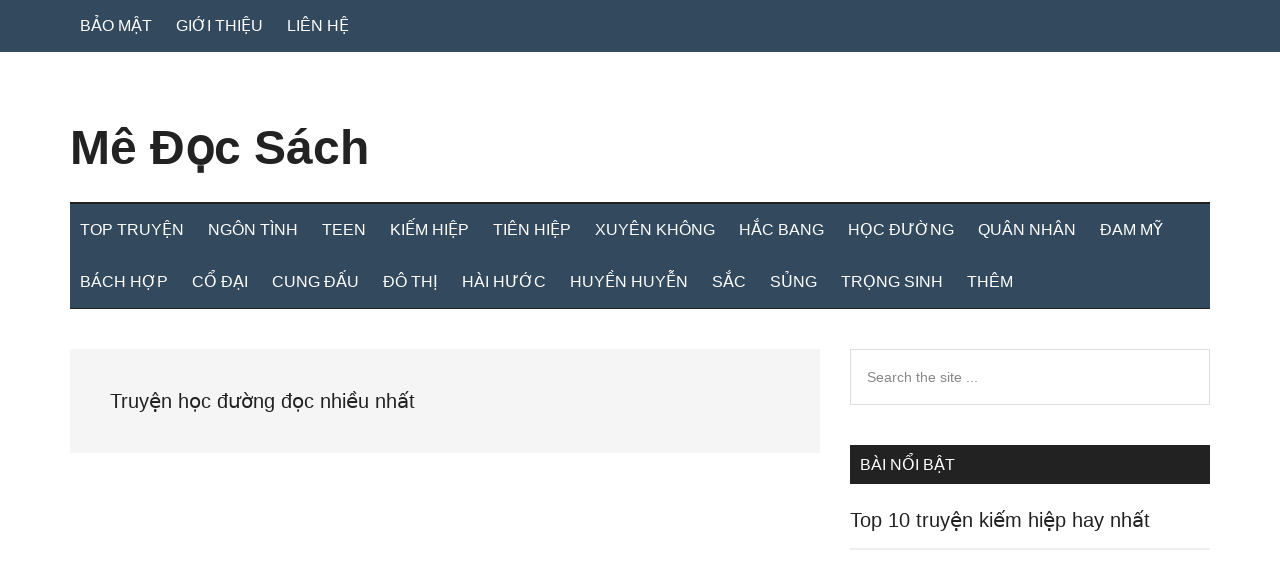

--- FILE ---
content_type: text/html; charset=UTF-8
request_url: https://medocsach.com/truyen-hoc-duong-doc-nhieu-nhat
body_size: 15247
content:
<!DOCTYPE html>
<html lang="en-US" prefix="og: https://ogp.me/ns#">
<head >
<meta charset="UTF-8" />
<meta name="viewport" content="width=device-width, initial-scale=1" />

<!-- Search Engine Optimization by Rank Math - https://rankmath.com/ -->
<title>Truyện học đường đọc nhiều nhất - Mê Đọc Sách</title>
<meta name="robots" content="follow, index, max-snippet:-1, max-video-preview:-1, max-image-preview:large"/>
<link rel="canonical" href="https://medocsach.com/truyen-hoc-duong-doc-nhieu-nhat" />
<meta property="og:locale" content="en_US" />
<meta property="og:type" content="article" />
<meta property="og:title" content="Truyện học đường đọc nhiều nhất - Mê Đọc Sách" />
<meta property="og:url" content="https://medocsach.com/truyen-hoc-duong-doc-nhieu-nhat" />
<meta property="og:site_name" content="Mê Đọc Sách" />
<meta name="twitter:card" content="summary_large_image" />
<meta name="twitter:title" content="Truyện học đường đọc nhiều nhất - Mê Đọc Sách" />
<meta name="twitter:site" content="@pth" />
<meta name="twitter:label1" content="Posts" />
<meta name="twitter:data1" content="1" />
<script type="application/ld+json" class="rank-math-schema">{"@context":"https://schema.org","@graph":[{"@type":"Person","@id":"https://medocsach.com/#person","name":"Nhi\u1ec1u Truy\u1ec7n","sameAs":["https://twitter.com/pth"]},{"@type":"WebSite","@id":"https://medocsach.com/#website","url":"https://medocsach.com","name":"M\u00ea \u0110\u1ecdc S\u00e1ch","publisher":{"@id":"https://medocsach.com/#person"},"inLanguage":"en-US"},{"@type":"CollectionPage","@id":"https://medocsach.com/truyen-hoc-duong-doc-nhieu-nhat#webpage","url":"https://medocsach.com/truyen-hoc-duong-doc-nhieu-nhat","name":"Truy\u1ec7n h\u1ecdc \u0111\u01b0\u1eddng \u0111\u1ecdc nhi\u1ec1u nh\u1ea5t - M\u00ea \u0110\u1ecdc S\u00e1ch","isPartOf":{"@id":"https://medocsach.com/#website"},"inLanguage":"en-US"}]}</script>
<!-- /Rank Math WordPress SEO plugin -->

<link rel='dns-prefetch' href='//fonts.googleapis.com' />
<link rel="alternate" type="application/rss+xml" title="Mê Đọc Sách &raquo; Feed" href="https://medocsach.com/feed" />
<link rel="alternate" type="application/rss+xml" title="Mê Đọc Sách &raquo; Comments Feed" href="https://medocsach.com/comments/feed" />
<link rel="alternate" type="application/rss+xml" title="Mê Đọc Sách &raquo; Truyện học đường đọc nhiều nhất Tag Feed" href="https://medocsach.com/truyen-hoc-duong-doc-nhieu-nhat/feed" />
<style id='wp-img-auto-sizes-contain-inline-css' type='text/css'>
img:is([sizes=auto i],[sizes^="auto," i]){contain-intrinsic-size:3000px 1500px}
/*# sourceURL=wp-img-auto-sizes-contain-inline-css */
</style>
<link data-optimized="2" rel="stylesheet" href="https://medocsach.com/wp-content/litespeed/css/8a67c95f3ea14427b9e6a2bb9c003511.css?ver=3fc62" />


<style id='wp-block-heading-inline-css' type='text/css'>
h1:where(.wp-block-heading).has-background,h2:where(.wp-block-heading).has-background,h3:where(.wp-block-heading).has-background,h4:where(.wp-block-heading).has-background,h5:where(.wp-block-heading).has-background,h6:where(.wp-block-heading).has-background{padding:1.25em 2.375em}h1.has-text-align-left[style*=writing-mode]:where([style*=vertical-lr]),h1.has-text-align-right[style*=writing-mode]:where([style*=vertical-rl]),h2.has-text-align-left[style*=writing-mode]:where([style*=vertical-lr]),h2.has-text-align-right[style*=writing-mode]:where([style*=vertical-rl]),h3.has-text-align-left[style*=writing-mode]:where([style*=vertical-lr]),h3.has-text-align-right[style*=writing-mode]:where([style*=vertical-rl]),h4.has-text-align-left[style*=writing-mode]:where([style*=vertical-lr]),h4.has-text-align-right[style*=writing-mode]:where([style*=vertical-rl]),h5.has-text-align-left[style*=writing-mode]:where([style*=vertical-lr]),h5.has-text-align-right[style*=writing-mode]:where([style*=vertical-rl]),h6.has-text-align-left[style*=writing-mode]:where([style*=vertical-lr]),h6.has-text-align-right[style*=writing-mode]:where([style*=vertical-rl]){rotate:180deg}
/*# sourceURL=https://medocsach.com/wp-includes/blocks/heading/style.min.css */
</style>
<style id='wp-block-paragraph-inline-css' type='text/css'>
.is-small-text{font-size:.875em}.is-regular-text{font-size:1em}.is-large-text{font-size:2.25em}.is-larger-text{font-size:3em}.has-drop-cap:not(:focus):first-letter{float:left;font-size:8.4em;font-style:normal;font-weight:100;line-height:.68;margin:.05em .1em 0 0;text-transform:uppercase}body.rtl .has-drop-cap:not(:focus):first-letter{float:none;margin-left:.1em}p.has-drop-cap.has-background{overflow:hidden}:root :where(p.has-background){padding:1.25em 2.375em}:where(p.has-text-color:not(.has-link-color)) a{color:inherit}p.has-text-align-left[style*="writing-mode:vertical-lr"],p.has-text-align-right[style*="writing-mode:vertical-rl"]{rotate:180deg}
/*# sourceURL=https://medocsach.com/wp-includes/blocks/paragraph/style.min.css */
</style>
<style id='global-styles-inline-css' type='text/css'>
:root{--wp--preset--aspect-ratio--square: 1;--wp--preset--aspect-ratio--4-3: 4/3;--wp--preset--aspect-ratio--3-4: 3/4;--wp--preset--aspect-ratio--3-2: 3/2;--wp--preset--aspect-ratio--2-3: 2/3;--wp--preset--aspect-ratio--16-9: 16/9;--wp--preset--aspect-ratio--9-16: 9/16;--wp--preset--color--black: #000000;--wp--preset--color--cyan-bluish-gray: #abb8c3;--wp--preset--color--white: #ffffff;--wp--preset--color--pale-pink: #f78da7;--wp--preset--color--vivid-red: #cf2e2e;--wp--preset--color--luminous-vivid-orange: #ff6900;--wp--preset--color--luminous-vivid-amber: #fcb900;--wp--preset--color--light-green-cyan: #7bdcb5;--wp--preset--color--vivid-green-cyan: #00d084;--wp--preset--color--pale-cyan-blue: #8ed1fc;--wp--preset--color--vivid-cyan-blue: #0693e3;--wp--preset--color--vivid-purple: #9b51e0;--wp--preset--gradient--vivid-cyan-blue-to-vivid-purple: linear-gradient(135deg,rgb(6,147,227) 0%,rgb(155,81,224) 100%);--wp--preset--gradient--light-green-cyan-to-vivid-green-cyan: linear-gradient(135deg,rgb(122,220,180) 0%,rgb(0,208,130) 100%);--wp--preset--gradient--luminous-vivid-amber-to-luminous-vivid-orange: linear-gradient(135deg,rgb(252,185,0) 0%,rgb(255,105,0) 100%);--wp--preset--gradient--luminous-vivid-orange-to-vivid-red: linear-gradient(135deg,rgb(255,105,0) 0%,rgb(207,46,46) 100%);--wp--preset--gradient--very-light-gray-to-cyan-bluish-gray: linear-gradient(135deg,rgb(238,238,238) 0%,rgb(169,184,195) 100%);--wp--preset--gradient--cool-to-warm-spectrum: linear-gradient(135deg,rgb(74,234,220) 0%,rgb(151,120,209) 20%,rgb(207,42,186) 40%,rgb(238,44,130) 60%,rgb(251,105,98) 80%,rgb(254,248,76) 100%);--wp--preset--gradient--blush-light-purple: linear-gradient(135deg,rgb(255,206,236) 0%,rgb(152,150,240) 100%);--wp--preset--gradient--blush-bordeaux: linear-gradient(135deg,rgb(254,205,165) 0%,rgb(254,45,45) 50%,rgb(107,0,62) 100%);--wp--preset--gradient--luminous-dusk: linear-gradient(135deg,rgb(255,203,112) 0%,rgb(199,81,192) 50%,rgb(65,88,208) 100%);--wp--preset--gradient--pale-ocean: linear-gradient(135deg,rgb(255,245,203) 0%,rgb(182,227,212) 50%,rgb(51,167,181) 100%);--wp--preset--gradient--electric-grass: linear-gradient(135deg,rgb(202,248,128) 0%,rgb(113,206,126) 100%);--wp--preset--gradient--midnight: linear-gradient(135deg,rgb(2,3,129) 0%,rgb(40,116,252) 100%);--wp--preset--font-size--small: 13px;--wp--preset--font-size--medium: 20px;--wp--preset--font-size--large: 36px;--wp--preset--font-size--x-large: 42px;--wp--preset--spacing--20: 0.44rem;--wp--preset--spacing--30: 0.67rem;--wp--preset--spacing--40: 1rem;--wp--preset--spacing--50: 1.5rem;--wp--preset--spacing--60: 2.25rem;--wp--preset--spacing--70: 3.38rem;--wp--preset--spacing--80: 5.06rem;--wp--preset--shadow--natural: 6px 6px 9px rgba(0, 0, 0, 0.2);--wp--preset--shadow--deep: 12px 12px 50px rgba(0, 0, 0, 0.4);--wp--preset--shadow--sharp: 6px 6px 0px rgba(0, 0, 0, 0.2);--wp--preset--shadow--outlined: 6px 6px 0px -3px rgb(255, 255, 255), 6px 6px rgb(0, 0, 0);--wp--preset--shadow--crisp: 6px 6px 0px rgb(0, 0, 0);}:where(.is-layout-flex){gap: 0.5em;}:where(.is-layout-grid){gap: 0.5em;}body .is-layout-flex{display: flex;}.is-layout-flex{flex-wrap: wrap;align-items: center;}.is-layout-flex > :is(*, div){margin: 0;}body .is-layout-grid{display: grid;}.is-layout-grid > :is(*, div){margin: 0;}:where(.wp-block-columns.is-layout-flex){gap: 2em;}:where(.wp-block-columns.is-layout-grid){gap: 2em;}:where(.wp-block-post-template.is-layout-flex){gap: 1.25em;}:where(.wp-block-post-template.is-layout-grid){gap: 1.25em;}.has-black-color{color: var(--wp--preset--color--black) !important;}.has-cyan-bluish-gray-color{color: var(--wp--preset--color--cyan-bluish-gray) !important;}.has-white-color{color: var(--wp--preset--color--white) !important;}.has-pale-pink-color{color: var(--wp--preset--color--pale-pink) !important;}.has-vivid-red-color{color: var(--wp--preset--color--vivid-red) !important;}.has-luminous-vivid-orange-color{color: var(--wp--preset--color--luminous-vivid-orange) !important;}.has-luminous-vivid-amber-color{color: var(--wp--preset--color--luminous-vivid-amber) !important;}.has-light-green-cyan-color{color: var(--wp--preset--color--light-green-cyan) !important;}.has-vivid-green-cyan-color{color: var(--wp--preset--color--vivid-green-cyan) !important;}.has-pale-cyan-blue-color{color: var(--wp--preset--color--pale-cyan-blue) !important;}.has-vivid-cyan-blue-color{color: var(--wp--preset--color--vivid-cyan-blue) !important;}.has-vivid-purple-color{color: var(--wp--preset--color--vivid-purple) !important;}.has-black-background-color{background-color: var(--wp--preset--color--black) !important;}.has-cyan-bluish-gray-background-color{background-color: var(--wp--preset--color--cyan-bluish-gray) !important;}.has-white-background-color{background-color: var(--wp--preset--color--white) !important;}.has-pale-pink-background-color{background-color: var(--wp--preset--color--pale-pink) !important;}.has-vivid-red-background-color{background-color: var(--wp--preset--color--vivid-red) !important;}.has-luminous-vivid-orange-background-color{background-color: var(--wp--preset--color--luminous-vivid-orange) !important;}.has-luminous-vivid-amber-background-color{background-color: var(--wp--preset--color--luminous-vivid-amber) !important;}.has-light-green-cyan-background-color{background-color: var(--wp--preset--color--light-green-cyan) !important;}.has-vivid-green-cyan-background-color{background-color: var(--wp--preset--color--vivid-green-cyan) !important;}.has-pale-cyan-blue-background-color{background-color: var(--wp--preset--color--pale-cyan-blue) !important;}.has-vivid-cyan-blue-background-color{background-color: var(--wp--preset--color--vivid-cyan-blue) !important;}.has-vivid-purple-background-color{background-color: var(--wp--preset--color--vivid-purple) !important;}.has-black-border-color{border-color: var(--wp--preset--color--black) !important;}.has-cyan-bluish-gray-border-color{border-color: var(--wp--preset--color--cyan-bluish-gray) !important;}.has-white-border-color{border-color: var(--wp--preset--color--white) !important;}.has-pale-pink-border-color{border-color: var(--wp--preset--color--pale-pink) !important;}.has-vivid-red-border-color{border-color: var(--wp--preset--color--vivid-red) !important;}.has-luminous-vivid-orange-border-color{border-color: var(--wp--preset--color--luminous-vivid-orange) !important;}.has-luminous-vivid-amber-border-color{border-color: var(--wp--preset--color--luminous-vivid-amber) !important;}.has-light-green-cyan-border-color{border-color: var(--wp--preset--color--light-green-cyan) !important;}.has-vivid-green-cyan-border-color{border-color: var(--wp--preset--color--vivid-green-cyan) !important;}.has-pale-cyan-blue-border-color{border-color: var(--wp--preset--color--pale-cyan-blue) !important;}.has-vivid-cyan-blue-border-color{border-color: var(--wp--preset--color--vivid-cyan-blue) !important;}.has-vivid-purple-border-color{border-color: var(--wp--preset--color--vivid-purple) !important;}.has-vivid-cyan-blue-to-vivid-purple-gradient-background{background: var(--wp--preset--gradient--vivid-cyan-blue-to-vivid-purple) !important;}.has-light-green-cyan-to-vivid-green-cyan-gradient-background{background: var(--wp--preset--gradient--light-green-cyan-to-vivid-green-cyan) !important;}.has-luminous-vivid-amber-to-luminous-vivid-orange-gradient-background{background: var(--wp--preset--gradient--luminous-vivid-amber-to-luminous-vivid-orange) !important;}.has-luminous-vivid-orange-to-vivid-red-gradient-background{background: var(--wp--preset--gradient--luminous-vivid-orange-to-vivid-red) !important;}.has-very-light-gray-to-cyan-bluish-gray-gradient-background{background: var(--wp--preset--gradient--very-light-gray-to-cyan-bluish-gray) !important;}.has-cool-to-warm-spectrum-gradient-background{background: var(--wp--preset--gradient--cool-to-warm-spectrum) !important;}.has-blush-light-purple-gradient-background{background: var(--wp--preset--gradient--blush-light-purple) !important;}.has-blush-bordeaux-gradient-background{background: var(--wp--preset--gradient--blush-bordeaux) !important;}.has-luminous-dusk-gradient-background{background: var(--wp--preset--gradient--luminous-dusk) !important;}.has-pale-ocean-gradient-background{background: var(--wp--preset--gradient--pale-ocean) !important;}.has-electric-grass-gradient-background{background: var(--wp--preset--gradient--electric-grass) !important;}.has-midnight-gradient-background{background: var(--wp--preset--gradient--midnight) !important;}.has-small-font-size{font-size: var(--wp--preset--font-size--small) !important;}.has-medium-font-size{font-size: var(--wp--preset--font-size--medium) !important;}.has-large-font-size{font-size: var(--wp--preset--font-size--large) !important;}.has-x-large-font-size{font-size: var(--wp--preset--font-size--x-large) !important;}
/*# sourceURL=global-styles-inline-css */
</style>

<style id='classic-theme-styles-inline-css' type='text/css'>
/*! This file is auto-generated */
.wp-block-button__link{color:#fff;background-color:#32373c;border-radius:9999px;box-shadow:none;text-decoration:none;padding:calc(.667em + 2px) calc(1.333em + 2px);font-size:1.125em}.wp-block-file__button{background:#32373c;color:#fff;text-decoration:none}
/*# sourceURL=/wp-includes/css/classic-themes.min.css */
</style>






<link rel="https://api.w.org/" href="https://medocsach.com/wp-json/" /><link rel="alternate" title="JSON" type="application/json" href="https://medocsach.com/wp-json/wp/v2/tags/60" /><link rel="EditURI" type="application/rsd+xml" title="RSD" href="https://medocsach.com/xmlrpc.php?rsd" />
<meta name="generator" content="WordPress 6.9" />
<link rel="pingback" href="https://medocsach.com/xmlrpc.php" />
<link rel="icon" href="https://medocsach.com/wp-content/uploads/2021/09/cropped-truyenhay-32x32.jpg" sizes="32x32" />
<link rel="icon" href="https://medocsach.com/wp-content/uploads/2021/09/cropped-truyenhay-192x192.jpg" sizes="192x192" />
<link rel="apple-touch-icon" href="https://medocsach.com/wp-content/uploads/2021/09/cropped-truyenhay-180x180.jpg" />
<meta name="msapplication-TileImage" content="https://medocsach.com/wp-content/uploads/2021/09/cropped-truyenhay-270x270.jpg" />
		<style type="text/css" id="wp-custom-css">
			.header-image .site-title a {background-position: left !important;}

/* PART 1 - Before Lazy Load */
img[data-lazyloaded]{
    opacity: 0;
}

/* PART 2 - Upon Lazy Load */
img.litespeed-loaded{
    -webkit-transition: opacity .5s linear 0.2s;
    -moz-transition: opacity .5s linear 0.2s;
    transition: opacity .5s linear 0.2s;
    opacity: 1;
}

.wp-block-image figcaption { font-size: 14px; font-style: italic; text-align: center; }



/* Site Navigation ---------------------------------------------------------------------------------------------------- */
 .genesis-nav-menu {
     clear: both;
     color: #33495d;
     font-family: sans-serif;
     font-size: 16px;
     font-weight: 400;
     line-height: 1;
     width: 100%;
}
 .genesis-nav-menu .menu-item {
     display: inline-block;
}
 .genesis-nav-menu a {
     border: none;
     color: #fff;
     display: block;
     padding: 18px 10px;
     position: relative;
}
 .genesis-nav-menu a:focus, .genesis-nav-menu a:hover, .genesis-nav-menu .current-menu-item > a, .genesis-nav-menu .sub-menu .current-menu-item > a:focus, .genesis-nav-menu .sub-menu .current-menu-item > a:hover {
     color: #fff;
}
 .genesis-nav-menu .sub-menu {
     left: -9999px;
     opacity: 0;
     position: absolute;
     -webkit-transition: opacity .4s ease-in-out;
     -moz-transition: opacity .4s ease-in-out;
     -ms-transition: opacity .4s ease-in-out;
     -o-transition: opacity .4s ease-in-out;
     transition: opacity .4s ease-in-out;
     width: 190px;
     z-index: 99;
}
 .genesis-nav-menu .sub-menu a {
     background-color: #fff;
     border: 1px solid #33495d;
     border-top: none;
     font-size: 16px;
     padding: 18px;
     position: relative;
     text-transform: none;
     width: 190px;
}
 .genesis-nav-menu .sub-menu .sub-menu {
     margin: -53px 0 0 189px;
}
 .genesis-nav-menu .menu-item:hover {
     position: static;
}
 .genesis-nav-menu .menu-item:hover > .sub-menu {
     left: auto;
     opacity: 1;
}
 .genesis-nav-menu > .first > a {
     padding-left: 0;
}
 .genesis-nav-menu > .last > a {
     padding-right: 0;
}
 .genesis-nav-menu > .right {
     float: right;
}
/* Site Header Navigation --------------------------------------------- */
 .site-header .sub-menu {
     border-top: 1px solid #33495d;
}
 .site-header .sub-menu .sub-menu {
     margin-top: -54px;
}
/* Primary Navigation --------------------------------------------- */
 .nav-primary {
     background-color: #33495d;
     left: 0;
     position: fixed;
     top: 0;
     width: 100%;
     z-index: 999;
}
 .admin-bar .nav-primary {
     top: 32px;
}
 .nav-primary a {
     color: #fff;
}
 .nav-primary a:focus, .nav-primary a:hover, .nav-primary .genesis-nav-menu .sub-menu a:focus, .nav-primary .genesis-nav-menu .sub-menu a:hover, .nav-primary .genesis-nav-menu .current-menu-item > a {
     background-color: #ad1606;
}
 .nav-primary .genesis-nav-menu .sub-menu a {
     background-color: #0b6050;
     border: 1px solid #fff;
     border-top: none;
}
/* Secondary Navigation --------------------------------------------- */
 .nav-secondary .wrap {
     background-color: #33495d;
     z-index: 999;
     width: 100%;
}
 .nav-secondary a {
     color: #fff;
}
 .nav-secondary a:focus, .nav-secondary a:hover, .nav-secondary .genesis-nav-menu .sub-menu a:focus, .nav-secondary .genesis-nav-menu .sub-menu a:hover, .nav-secondary .genesis-nav-menu .current-menu-item > a {
     background-color: #ad1606;
}
 .nav-secondary .genesis-nav-menu .sub-menu a {
     background-color: #0b6050;
     border: 1px solid #fff;
     border-top: none;
}
/* Accessible Menu --------------------------------------------- */
 .menu .menu-item:focus {
     position: static;
}
 .menu .menu-item > a:focus + ul.sub-menu, .menu .menu-item.sfHover > ul.sub-menu {
     left: auto;
     opacity: 1;
}
 .menu-toggle, .sub-menu-toggle {
     display: none;
     visibility: hidden;
}

/* Media Queries ---------------------------------------------------------------------------------------------------- */
 @media only screen and (max-width: 1180px) {
     .site-inner, .wrap {
         max-width: 960px;
    }
     .title-area {
         width: 270px;
    }
     .site-header .widget-area {
         width: 570px;
    }
     .content-sidebar-sidebar .content-sidebar-wrap, .sidebar-content-sidebar .content-sidebar-wrap, .sidebar-sidebar-content .content-sidebar-wrap {
         width: 780px;
    }
     .content {
         width: 630px;
    }
     .content-sidebar-sidebar .content, .sidebar-content-sidebar .content, .sidebar-sidebar-content .content {
         width: 450px;
    }
     .footer-widgets-1, .footer-widgets-2, .footer-widgets-3, .home-middle .featured-content .entry, .sidebar-primary {
         width: 300px;
    }
     .sidebar-secondary {
         width: 150px;
    }
}
 @media only screen and (max-width: 1023px) {
     .site-inner, .wrap {
         max-width: 750px;
    }
     .content, .content-sidebar-sidebar .content, .content-sidebar-sidebar .content-sidebar-wrap, .footer-widgets-1, .footer-widgets-2, .footer-widgets-3, .sidebar-content-sidebar .content, .sidebar-content-sidebar .content-sidebar-wrap, .sidebar-primary, .sidebar-secondary, .sidebar-sidebar-content .content, .sidebar-sidebar-content .content-sidebar-wrap, .site-header .widget-area, .title-area {
         width: 100%;
    }
     .home-middle .featured-content .entry {
         width: 48.717948717948715%;
    }
     .home-middle .featured-content .entry:nth-of-type(2n+1) {
         margin-right: 2.564102564102564%;
    }
     .genesis-nav-menu, .site-header .title-area, .site-header .widget-area, .site-title {
         text-align: center;
    }
     .nav-primary {
         position: static;
    }
     .featured-content .entry, .site-header .search-form, .site-title {
         float: none;
    }
     .primary-nav .site-header, .title-area {
         padding-top: 0;
    }
     .title-area {
         padding-bottom: 20px;
    }
     .header-image .site-header .title-area {
         padding-bottom: 0;
    }
     .genesis-nav-menu > .right {
         display: none;
    }
}
 @media only screen and (max-width: 840px) {
     .site-inner {
         max-width: 100%;
    }
     .footer-widgets, .nav-secondary, .site-footer, .site-header, .site-inner {
         padding-left: 5%;
         padding-right: 5%;
    }
     .genesis-nav-menu > .first > a {
         padding-left: 20px;
    }
     .js.admin-bar nav.nav-primary {
         top: 0;
    }
     nav.genesis-responsive-menu {
         display: none;
    }
     .site-header nav .wrap {
         padding: 0;
    }
     .menu-toggle, .sub-menu-toggle {
         border-width: 0;
         background-color: #fff;
         color: #222;
         display: block;
         margin: 0 auto;
         overflow: hidden;
         text-align: center;
         visibility: visible;
    }
     #genesis-mobile-nav-primary:before {
         display:inline-block;
         font-family:'icomoon';
         content:"\f0c9";
    }
     #genesis-mobile-nav-primary {
         background-color: #33495d;
         color: #fff;
    }
     #genesis-mobile-nav-primary:focus, #genesis-mobile-nav-primary:hover {
         color: #ad1606;
    }
     nav.nav-primary .sub-menu-toggle {
         background-color: transparent;
         color: #fff;
    }
     .menu-toggle:hover, .menu-toggle:focus, .sub-menu-toggle:hover, .sub-menu-toggle:focus {
         background-color: #fff;
         color: #ad1606;
         border-width: 0;
    }
     .menu-toggle:focus, .sub-menu-toggle:focus {
         outline: 1px solid #ccc;
    }
     .sub-menu-toggle:focus {
         outline-offset: -1px;
    }
     .menu-toggle {
         line-height: 20px;
         position: relative;
         right: 0;
         z-index: 1000;
         width: 100%;
    }
     .menu-toggle::before {
         margin-right: 10px;
         text-rendering: auto;
    }
     .sub-menu-toggle {
         float: right;
         padding: 10px;
         position: absolute;
         right: 10px;
         top: 0;
         z-index: 100;
    }
     nav.nav-primary .sub-menu-toggle:focus, nav.nav-primary .sub-menu-toggle:hover {
         background-color: transparent;
         color: #fff;
    }
     .sub-menu-toggle:before {
         display: inline-block;
         font-family:'icomoon';
         content:"\f0d7";
         font-size:18px;
    }
     .sub-menu-toggle.activated:before {
         -webkit-transform: rotate( 180deg );
         -ms-transform: rotate( 180deg );
         transform: rotate( 180deg );
    }
     .genesis-responsive-menu .genesis-nav-menu .menu-item {
         display: block;
         float: none;
         position: relative;
         text-align: left;
    }
     .genesis-nav-menu .menu-item:hover {
         position: relative;
    }
     .genesis-responsive-menu .genesis-nav-menu .menu-item a {
         border: none;
         margin-bottom: 1px;
         margin-top: 1px;
         padding: 15px 20px;
         width: 100%;
    }
     .genesis-responsive-menu .genesis-nav-menu .sub-menu {
         border: none;
    }
     .genesis-responsive-menu .genesis-nav-menu .menu-item > a:focus ul.sub-menu, .genesis-responsive-menu .genesis-nav-menu .menu-item > a:focus ul.sub-menu .sub-menu {
         left: 0;
         margin-left: 0;
    }
     .genesis-responsive-menu .genesis-nav-menu > .menu-item-has-children > a:after {
         content: none;
    }
     .genesis-responsive-menu .genesis-nav-menu .sub-menu {
         clear: both;
         display: none;
         margin: 0;
         opacity: 1;
         padding-left: 15px;
         position: static;
         width: 100%;
    }
     .genesis-responsive-menu .genesis-nav-menu .sub-menu .sub-menu {
         margin: 0;
    }
     .home-bottom .featured-content .entry, .home-middle .featured-content .entry {
         padding-bottom: 20px;
    }
     .archive-pagination li a {
         margin-bottom: 4px;
    }
     .five-sixths, .four-sixths, .one-fourth, .one-half, .one-sixth, .one-third, .three-fourths, .three-sixths, .two-fourths, .two-sixths, .two-thirds {
         margin: 0;
         width: 100%;
    }
}
 @media only screen and (max-width: 600px) {
     .home-middle .featured-content .entry {
         margin-right: 0;
         width: 100%;
    }
}

/* Site Footer ---------------------------------------------------------------------------------------------------- */
 .site-footer {
     background-color: #ddd;
     color: #222;
     font-family: sans-serif;
     font-size: 16px;
     text-align: center;
}
 .site-footer .wrap {
     padding: 15px 0;
}
.site-footer a {
     color: #0b6050;
}
 .site-footer a:focus, .site-footer a:hover {
     color: #ad1606;
}
 .site-footer p {
     margin-bottom: 0;
}		</style>
		<link rel="alternate" href="https://medocsach.com/truyen-hoc-duong-doc-nhieu-nhat" hreflang="vi-vn" />
<meta http-equiv="content-language" content="vi" />

<script async src="https://pagead2.googlesyndication.com/pagead/js/adsbygoogle.js" type="072170f33090d358f29e62d1-text/javascript"></script>
<script type="072170f33090d358f29e62d1-text/javascript">
  (adsbygoogle = window.adsbygoogle || []).push({
    google_ad_client: "ca-pub-3799040059535966",
    enable_page_level_ads: true,
    overlays: {bottom: true}
  });
</script>

</head>
<body class="archive tag tag-truyen-hoc-duong-doc-nhieu-nhat tag-60 wp-theme-genesis wp-child-theme-magazine-pro custom-header header-full-width content-sidebar genesis-breadcrumbs-hidden genesis-footer-widgets-hidden primary-nav" itemscope itemtype="https://schema.org/WebPage"><div class="site-container"><ul class="genesis-skip-link"><li><a href="#genesis-content" class="screen-reader-shortcut"> Skip to main content</a></li><li><a href="#genesis-nav-secondary" class="screen-reader-shortcut"> Skip to secondary menu</a></li><li><a href="#genesis-sidebar-primary" class="screen-reader-shortcut"> Skip to primary sidebar</a></li></ul><nav class="nav-primary" aria-label="Main" itemscope itemtype="https://schema.org/SiteNavigationElement" id="genesis-nav-primary"><div class="wrap"><ul id="menu-header" class="menu genesis-nav-menu menu-primary js-superfish"><li id="menu-item-318" class="menu-item menu-item-type-post_type menu-item-object-page menu-item-privacy-policy menu-item-318"><a rel="privacy-policy" href="https://medocsach.com/bao-mat" itemprop="url"><span itemprop="name">Bảo mật</span></a></li>
<li id="menu-item-319" class="menu-item menu-item-type-post_type menu-item-object-page menu-item-319"><a href="https://medocsach.com/gioi-thieu" itemprop="url"><span itemprop="name">Giới thiệu</span></a></li>
<li id="menu-item-320" class="menu-item menu-item-type-post_type menu-item-object-page menu-item-320"><a href="https://medocsach.com/lien-he" itemprop="url"><span itemprop="name">Liên hệ</span></a></li>
</ul></div></nav><header class="site-header" itemscope itemtype="https://schema.org/WPHeader"><div class="wrap"><div class="title-area"><p class="site-title" itemprop="headline"><a href="https://medocsach.com/">Mê Đọc Sách</a></p><p class="site-description" itemprop="description">Giới thiệu những quyển sách và truyện hay nhất</p></div></div></header><nav class="nav-secondary" aria-label="Secondary" id="genesis-nav-secondary" itemscope itemtype="https://schema.org/SiteNavigationElement"><div class="wrap"><ul id="menu-main" class="menu genesis-nav-menu menu-secondary js-superfish"><li id="menu-item-103" class="menu-item menu-item-type-taxonomy menu-item-object-category menu-item-103"><a href="https://medocsach.com/top" itemprop="url"><span itemprop="name">Top truyện</span></a></li>
<li id="menu-item-101" class="menu-item menu-item-type-taxonomy menu-item-object-category menu-item-101"><a href="https://medocsach.com/ngon-tinh" itemprop="url"><span itemprop="name">Ngôn tình</span></a></li>
<li id="menu-item-102" class="menu-item menu-item-type-taxonomy menu-item-object-category menu-item-102"><a href="https://medocsach.com/teen" itemprop="url"><span itemprop="name">Teen</span></a></li>
<li id="menu-item-151" class="menu-item menu-item-type-taxonomy menu-item-object-category menu-item-151"><a href="https://medocsach.com/kiem-hiep" itemprop="url"><span itemprop="name">Kiếm hiệp</span></a></li>
<li id="menu-item-152" class="menu-item menu-item-type-taxonomy menu-item-object-category menu-item-152"><a href="https://medocsach.com/tien-hiep" itemprop="url"><span itemprop="name">Tiên hiệp</span></a></li>
<li id="menu-item-261" class="menu-item menu-item-type-taxonomy menu-item-object-category menu-item-261"><a href="https://medocsach.com/xuyen-khong" itemprop="url"><span itemprop="name">Xuyên không</span></a></li>
<li id="menu-item-256" class="menu-item menu-item-type-taxonomy menu-item-object-category menu-item-256"><a href="https://medocsach.com/hac-bang" itemprop="url"><span itemprop="name">Hắc bang</span></a></li>
<li id="menu-item-257" class="menu-item menu-item-type-taxonomy menu-item-object-category menu-item-257"><a href="https://medocsach.com/hoc-duong" itemprop="url"><span itemprop="name">Học đường</span></a></li>
<li id="menu-item-258" class="menu-item menu-item-type-taxonomy menu-item-object-category menu-item-258"><a href="https://medocsach.com/quan-nhan" itemprop="url"><span itemprop="name">Quân nhân</span></a></li>
<li id="menu-item-264" class="menu-item menu-item-type-taxonomy menu-item-object-category menu-item-264"><a href="https://medocsach.com/dam-my" itemprop="url"><span itemprop="name">Đam mỹ</span></a></li>
<li id="menu-item-525" class="menu-item menu-item-type-taxonomy menu-item-object-category menu-item-525"><a href="https://medocsach.com/bach-hop" itemprop="url"><span itemprop="name">Bách hợp</span></a></li>
<li id="menu-item-526" class="menu-item menu-item-type-taxonomy menu-item-object-category menu-item-526"><a href="https://medocsach.com/co-dai" itemprop="url"><span itemprop="name">Cổ đại</span></a></li>
<li id="menu-item-527" class="menu-item menu-item-type-taxonomy menu-item-object-category menu-item-527"><a href="https://medocsach.com/cung-dau" itemprop="url"><span itemprop="name">Cung đấu</span></a></li>
<li id="menu-item-530" class="menu-item menu-item-type-taxonomy menu-item-object-category menu-item-530"><a href="https://medocsach.com/do-thi" itemprop="url"><span itemprop="name">Đô thị</span></a></li>
<li id="menu-item-533" class="menu-item menu-item-type-taxonomy menu-item-object-category menu-item-533"><a href="https://medocsach.com/hai-huoc" itemprop="url"><span itemprop="name">Hài hước</span></a></li>
<li id="menu-item-535" class="menu-item menu-item-type-taxonomy menu-item-object-category menu-item-535"><a href="https://medocsach.com/huyen-huyen" itemprop="url"><span itemprop="name">Huyền huyễn</span></a></li>
<li id="menu-item-546" class="menu-item menu-item-type-taxonomy menu-item-object-category menu-item-546"><a href="https://medocsach.com/sac" itemprop="url"><span itemprop="name">Sắc</span></a></li>
<li id="menu-item-547" class="menu-item menu-item-type-taxonomy menu-item-object-category menu-item-547"><a href="https://medocsach.com/sung" itemprop="url"><span itemprop="name">Sủng</span></a></li>
<li id="menu-item-548" class="menu-item menu-item-type-taxonomy menu-item-object-category menu-item-548"><a href="https://medocsach.com/trong-sinh" itemprop="url"><span itemprop="name">Trọng sinh</span></a></li>
<li id="menu-item-646" class="menu-item menu-item-type-custom menu-item-object-custom menu-item-has-children menu-item-646"><a href="#" itemprop="url"><span itemprop="name">Thêm</span></a>
<ul class="sub-menu">
	<li id="menu-item-531" class="menu-item menu-item-type-taxonomy menu-item-object-category menu-item-531"><a href="https://medocsach.com/gia-dau" itemprop="url"><span itemprop="name">Gia đấu</span></a></li>
	<li id="menu-item-529" class="menu-item menu-item-type-taxonomy menu-item-object-category menu-item-529"><a href="https://medocsach.com/dien-van" itemprop="url"><span itemprop="name">Điền văn</span></a></li>
	<li id="menu-item-260" class="menu-item menu-item-type-taxonomy menu-item-object-category menu-item-260"><a href="https://medocsach.com/thanh-xuan-vuon-truong" itemprop="url"><span itemprop="name">Thanh xuân vườn trường</span></a></li>
	<li id="menu-item-539" class="menu-item menu-item-type-taxonomy menu-item-object-category menu-item-539"><a href="https://medocsach.com/ngan" itemprop="url"><span itemprop="name">Ngắn</span></a></li>
	<li id="menu-item-534" class="menu-item menu-item-type-taxonomy menu-item-object-category menu-item-534"><a href="https://medocsach.com/hien-dai" itemprop="url"><span itemprop="name">Hiện đại</span></a></li>
	<li id="menu-item-528" class="menu-item menu-item-type-taxonomy menu-item-object-category menu-item-528"><a href="https://medocsach.com/di-gioi" itemprop="url"><span itemprop="name">Dị giới</span></a></li>
	<li id="menu-item-538" class="menu-item menu-item-type-taxonomy menu-item-object-category menu-item-538"><a href="https://medocsach.com/mat-the" itemprop="url"><span itemprop="name">Mạt thế</span></a></li>
	<li id="menu-item-541" class="menu-item menu-item-type-taxonomy menu-item-object-category menu-item-541"><a href="https://medocsach.com/nguoc" itemprop="url"><span itemprop="name">Ngược</span></a></li>
	<li id="menu-item-540" class="menu-item menu-item-type-taxonomy menu-item-object-category menu-item-540"><a href="https://medocsach.com/ngot" itemprop="url"><span itemprop="name">Ngọt</span></a></li>
	<li id="menu-item-537" class="menu-item menu-item-type-taxonomy menu-item-object-category menu-item-537"><a href="https://medocsach.com/ma" itemprop="url"><span itemprop="name">Ma</span></a></li>
	<li id="menu-item-536" class="menu-item menu-item-type-taxonomy menu-item-object-category menu-item-536"><a href="https://medocsach.com/lich-su" itemprop="url"><span itemprop="name">Lịch sử</span></a></li>
	<li id="menu-item-543" class="menu-item menu-item-type-taxonomy menu-item-object-category menu-item-543"><a href="https://medocsach.com/nu-phu" itemprop="url"><span itemprop="name">Nữ phụ</span></a></li>
	<li id="menu-item-542" class="menu-item menu-item-type-taxonomy menu-item-object-category menu-item-542"><a href="https://medocsach.com/nu-cuong" itemprop="url"><span itemprop="name">Nữ cường</span></a></li>
	<li id="menu-item-544" class="menu-item menu-item-type-taxonomy menu-item-object-category menu-item-544"><a href="https://medocsach.com/o-re" itemprop="url"><span itemprop="name">Ở rể</span></a></li>
	<li id="menu-item-532" class="menu-item menu-item-type-taxonomy menu-item-object-category menu-item-532"><a href="https://medocsach.com/gia-dinh" itemprop="url"><span itemprop="name">Gia đình</span></a></li>
	<li id="menu-item-545" class="menu-item menu-item-type-taxonomy menu-item-object-category menu-item-545"><a href="https://medocsach.com/quan-truong" itemprop="url"><span itemprop="name">Quan trường</span></a></li>
	<li id="menu-item-549" class="menu-item menu-item-type-taxonomy menu-item-object-category menu-item-549"><a href="https://medocsach.com/vong-du" itemprop="url"><span itemprop="name">Võng du</span></a></li>
</ul>
</li>
</ul></div></nav><div class="site-inner"><div class="content-sidebar-wrap"><main class="content" id="genesis-content"><div class="archive-description taxonomy-archive-description taxonomy-description"><h1 class="archive-title">Truyện học đường đọc nhiều nhất</h1></div><div class='code-block code-block-2' style='margin: 8px 0; clear: both;'>
<img data-lazyloaded="1" data-placeholder-resp="100x1" src="[data-uri]" data-src="https://i.imgur.com/oPrfTKD.jpeg" alt="vay tiền online, bất động sản khuyến mãi giảm giá cực sốc căn hộ VIP 3 phòng ngủ chỉ có tại toptruyenhay.com" width="100%" height="1" />
<p></p>
<!-- Before post -->
<ins class="adsbygoogle"
     style="display:block"
     data-ad-client="ca-pub-3503744214802337"
     data-ad-slot="3115673148"
     data-ad-format="auto"
     data-full-width-responsive="true"></ins>
<script type="072170f33090d358f29e62d1-text/javascript">
     (adsbygoogle = window.adsbygoogle || []).push({});
</script></div>
<article class="post-321 post type-post status-publish format-standard has-post-thumbnail category-top category-hoc-duong tag-full tag-truyen-hoc-duong-doc-nhieu-nhat tag-truyen-hoc-duong-noi-tieng-nhat entry" aria-label="Top 10 truyện học đường hay nhất" itemscope itemtype="https://schema.org/CreativeWork"><header class="entry-header"><h2 class="entry-title" itemprop="headline"><a class="entry-title-link" rel="bookmark" href="https://medocsach.com/truyen-hoc-duong-hay-nhat.html">Top 10 truyện học đường hay nhất</a></h2>
<p class="entry-meta"><time class="entry-time" itemprop="datePublished" datetime="2022-05-21T16:07:49+07:00">May 21, 2022</time> by <span class="entry-author" itemprop="author" itemscope itemtype="https://schema.org/Person"><a href="https://medocsach.com/author/truyen" class="entry-author-link" rel="author" itemprop="url"><span class="entry-author-name" itemprop="name">Đỗ Tính</span></a></span> <span class="entry-comments-link"><a href="https://medocsach.com/truyen-hoc-duong-hay-nhat.html#respond">Leave a Comment</a></span> </p></header><div class="entry-content" itemprop="text"><a class="entry-image-link" href="https://medocsach.com/truyen-hoc-duong-hay-nhat.html" aria-hidden="true" tabindex="-1"><img data-lazyloaded="1" data-placeholder-resp="150x150" src="[data-uri]" width="150" height="150" data-src="https://medocsach.com/wp-content/uploads/2021/09/truyen-hoc-duong-hay-nhat-6-150x150.jpg" class="alignleft post-image entry-image" alt="" itemprop="image" decoding="async" data-srcset="https://medocsach.com/wp-content/uploads/2021/09/truyen-hoc-duong-hay-nhat-6-150x150.jpg 150w, https://medocsach.com/wp-content/uploads/2021/09/truyen-hoc-duong-hay-nhat-6-100x100.jpg 100w" data-sizes="(max-width: 150px) 100vw, 150px" /></a><p>Học đường không đơn thuần chỉ là nơi có nhiều câu chuyện hài hước, hóm hỉnh, ngây thơ của những cô cậu học sinh mới lớn. Mà đó còn là những câu chuyện tình yêu trong sáng khiến bao người phải ngưỡng mộ. Nếu bạn đang sống giữa những năm tháng học trò thì đó quả là một điều đáng trân quý. Nhưng nếu bạn đã đi qua những năm tháng ngọt ngào ấy và muốn tìm lại cho mình chút dư vị của &#x02026; <a href="https://medocsach.com/truyen-hoc-duong-hay-nhat.html" class="more-link">[Read more...] <span class="screen-reader-text">about Top 10 truyện học đường hay nhất</span></a></p></div></article><div class='code-block code-block-6' style='margin: 8px 0; clear: both;'>
<img data-lazyloaded="1" data-placeholder-resp="100x1" src="[data-uri]" data-src="https://i.imgur.com/oPrfTKD.jpeg" alt="vay tiền online, bất động sản khuyến mãi giảm giá cực sốc căn hộ VIP 3 phòng ngủ chỉ có tại toptruyenhay.com" width="100%" height="1" />
<p></p>
<!-- After post -->
<ins class="adsbygoogle"
     style="display:block"
     data-ad-client="ca-pub-3503744214802337"
     data-ad-slot="9282249644"
     data-ad-format="auto"
     data-full-width-responsive="true"></ins>
<script type="072170f33090d358f29e62d1-text/javascript">
     (adsbygoogle = window.adsbygoogle || []).push({});
</script></div>
</main><aside class="sidebar sidebar-primary widget-area" role="complementary" aria-label="Primary Sidebar" itemscope itemtype="https://schema.org/WPSideBar" id="genesis-sidebar-primary"><h2 class="genesis-sidebar-title screen-reader-text">Primary Sidebar</h2><section id="search-2" class="widget widget_search"><div class="widget-wrap"><form class="search-form" method="get" action="https://medocsach.com/" role="search" itemprop="potentialAction" itemscope itemtype="https://schema.org/SearchAction"><label class="search-form-label screen-reader-text" for="searchform-1">Search the site ...</label><input class="search-form-input" type="search" name="s" id="searchform-1" placeholder="Search the site ..." itemprop="query-input"><input class="search-form-submit" type="submit" value="Search"><meta content="https://medocsach.com/?s={s}" itemprop="target"></form></div></section>
<section id="featured-post-2" class="widget featured-content featuredpost"><div class="widget-wrap"><h3 class="widgettitle widget-title">Bài nổi bật</h3>
<article class="post-54 post type-post status-publish format-standard has-post-thumbnail category-top tag-full tag-truyen-kiem-hiep-doc-nhieu-nhat tag-truyen-kiem-hiep-noi-tieng-nhat entry" aria-label="Top 10 truyện kiếm hiệp hay nhất"><header class="entry-header"><h4 class="entry-title" itemprop="headline"><a href="https://medocsach.com/truyen-kiem-hiep-hay-nhat.html">Top 10 truyện kiếm hiệp hay nhất</a></h4></header></article><div class='code-block code-block-1' style='margin: 8px 0; clear: both;'>
<img data-lazyloaded="1" data-placeholder-resp="100x1" src="[data-uri]" data-src="https://i.imgur.com/oPrfTKD.jpeg" alt="vay tiền online, bất động sản khuyến mãi giảm giá cực sốc căn hộ VIP 3 phòng ngủ chỉ có tại toptruyenhay.com" width="100%" height="1" />
<p></p>
<ins class="adsbygoogle"
     style="display:block"
     data-ad-format="fluid"
     data-ad-layout-key="-fb+5w+4e-db+86"
     data-ad-client="ca-pub-3503744214802337"
     data-ad-slot="5648264572"></ins>
<script type="072170f33090d358f29e62d1-text/javascript">
     (adsbygoogle = window.adsbygoogle || []).push({});
</script></div>
<article class="post-1 post type-post status-publish format-standard has-post-thumbnail category-top tag-full tag-truyen-ngon-tinh-doc-nhieu-nhat tag-truyen-ngon-tinh-noi-tieng-nhat entry" aria-label="250 thuật ngữ truyện và viết tắt thể loại truyện phổ biến"><header class="entry-header"><h4 class="entry-title" itemprop="headline"><a href="https://medocsach.com/thuat-ngu-truyen.html">250 thuật ngữ truyện và viết tắt thể loại truyện phổ biến</a></h4></header></article><article class="post-124 post type-post status-publish format-standard has-post-thumbnail category-ngon-tinh category-tam-ly-tinh-cam tag-full tag-truyen-ngon-tinh-doc-nhieu-nhat tag-truyen-ngon-tinh-noi-tieng-nhat entry" aria-label="170 thuật ngữ truyện ngôn tình đầy đủ nhất"><header class="entry-header"><h4 class="entry-title" itemprop="headline"><a href="https://medocsach.com/thuat-ngu-truyen-ngon-tinh.html">170 thuật ngữ truyện ngôn tình đầy đủ nhất</a></h4></header></article><article class="post-1263 post type-post status-publish format-standard has-post-thumbnail category-tam-ly-tinh-cam entry" aria-label="10 truyện tâm lý tình cảm hay nhất"><header class="entry-header"><h4 class="entry-title" itemprop="headline"><a href="https://medocsach.com/10-truyen-tam-ly-tinh-cam-hay-nhat.html">10 truyện tâm lý tình cảm hay nhất</a></h4></header></article><article class="post-1253 post type-post status-publish format-standard has-post-thumbnail category-o-re category-ngon-tinh tag-full tag-truyen-o-re-doc-nhieu-nhat tag-truyen-o-re-noi-tieng-nhat entry" aria-label="Review truyện con rể quyền quý"><header class="entry-header"><h4 class="entry-title" itemprop="headline"><a href="https://medocsach.com/con-re-quyen-quy.html">Review truyện con rể quyền quý</a></h4></header></article><article class="post-1248 post type-post status-publish format-standard has-post-thumbnail category-tien-hiep category-ngon-tinh entry" aria-label="Review truyện ấn công đức mới nhất"><header class="entry-header"><h4 class="entry-title" itemprop="headline"><a href="https://medocsach.com/an-cong-duc.html">Review truyện ấn công đức mới nhất</a></h4></header></article><article class="post-954 post type-post status-publish format-standard has-post-thumbnail category-top category-thanh-xuan-vuon-truong tag-full tag-truyen-thanh-xuan-vuon-truong-doc-nhieu-nhat tag-truyen-thanh-xuan-vuon-truong-noi-tieng-nhat entry" aria-label="Top 10 truyện thanh xuân vườn trường hay nhất"><header class="entry-header"><h4 class="entry-title" itemprop="headline"><a href="https://medocsach.com/truyen-thanh-xuan-vuon-truong-hay-nhat.html">Top 10 truyện thanh xuân vườn trường hay nhất</a></h4></header></article><article class="post-982 post type-post status-publish format-standard has-post-thumbnail category-huyen-huyen category-xuyen-khong tag-full tag-truyen-huyen-huyen-doc-nhieu-nhat tag-truyen-huyen-huyen-noi-tieng-nhat tag-truyen-xuyen-khong-doc-nhieu-nhat tag-truyen-xuyen-khong-noi-tieng-nhat entry" aria-label="Bậc thầy thẻ bài"><header class="entry-header"><h4 class="entry-title" itemprop="headline"><a href="https://medocsach.com/truyen-bac-thay-the-bai-1910.html">Bậc thầy thẻ bài</a></h4></header></article><article class="post-1108 post type-post status-publish format-standard has-post-thumbnail category-ngon-tinh category-lang-man tag-full tag-truyen-lang-man-doc-nhieu-nhat tag-truyen-lang-man-noi-tieng-nhat tag-truyen-ngon-tinh-doc-nhieu-nhat tag-truyen-ngon-tinh-noi-tieng-nhat entry" aria-label="Em vốn thích cô độc cho đến khi có anh"><header class="entry-header"><h4 class="entry-title" itemprop="headline"><a href="https://medocsach.com/em-von-thich-co-doc-cho-den-khi-co-anh.html">Em vốn thích cô độc cho đến khi có anh</a></h4></header></article><article class="post-1096 post type-post status-publish format-standard has-post-thumbnail category-o-re category-do-thi category-hien-dai category-ngon-tinh tag-truyen-do-thi-doc-nhieu-nhat tag-truyen-do-thi-noi-tieng-nhat tag-full tag-truyen-hien-dai-doc-nhieu-nhat tag-truyen-hien-dai-noi-tieng-nhat tag-truyen-ngon-tinh-doc-nhieu-nhat tag-truyen-ngon-tinh-noi-tieng-nhat tag-truyen-o-re-doc-nhieu-nhat tag-truyen-o-re-noi-tieng-nhat entry" aria-label="Rể quý trời cho"><header class="entry-header"><h4 class="entry-title" itemprop="headline"><a href="https://medocsach.com/re-quy-troi-cho-9.html">Rể quý trời cho</a></h4></header></article><article class="post-956 post type-post status-publish format-standard has-post-thumbnail category-dien-van tag-truyen-dien-van-doc-nhieu-nhat tag-truyen-dien-van-noi-tieng-nhat tag-full entry" aria-label="Hắc thiên kim"><header class="entry-header"><h4 class="entry-title" itemprop="headline"><a href="https://medocsach.com/hac-thien-kim-1469.html">Hắc thiên kim</a></h4></header></article><article class="post-959 post type-post status-publish format-standard has-post-thumbnail category-top tag-truyen-12-chom-sao-doc-nhieu-nhat tag-truyen-12-chom-sao-noi-tieng-nhat tag-full entry" aria-label="Top 10 truyện 12 chòm sao hay nhất"><header class="entry-header"><h4 class="entry-title" itemprop="headline"><a href="https://medocsach.com/truyen-12-chom-sao-hay-nhat.html">Top 10 truyện 12 chòm sao hay nhất</a></h4></header></article><article class="post-924 post type-post status-publish format-standard has-post-thumbnail category-quan-truong category-ngon-tinh category-quan-nhan tag-full tag-truyen-ngon-tinh-doc-nhieu-nhat tag-truyen-ngon-tinh-noi-tieng-nhat tag-truyen-quan-truong-doc-nhieu-nhat tag-truyen-quan-truong-noi-tieng-nhat entry" aria-label="Ngài Cố thân mến"><header class="entry-header"><h4 class="entry-title" itemprop="headline"><a href="https://medocsach.com/ngai-co-than-men-18372.html">Ngài Cố thân mến</a></h4></header></article><article class="post-933 post type-post status-publish format-standard has-post-thumbnail category-top category-sac tag-full tag-truyen-sac-doc-nhieu-nhat tag-truyen-sac-hiep-doc-nhieu-nhat tag-truyen-sac-hiep-noi-tieng-nhat tag-truyen-sac-noi-tieng-nhat entry" aria-label="Top 10 truyện sắc hiệp hay nhất"><header class="entry-header"><h4 class="entry-title" itemprop="headline"><a href="https://medocsach.com/truyen-sac-hiep-hay-nhat.html">Top 10 truyện sắc hiệp hay nhất</a></h4></header></article><article class="post-930 post type-post status-publish format-standard has-post-thumbnail category-ngon-tinh category-cung-dau category-xuyen-khong tag-truyen-cung-dau-doc-nhieu-nhat tag-truyen-cung-dau-noi-tieng-nhat tag-full tag-truyen-ngon-tinh-doc-nhieu-nhat tag-truyen-ngon-tinh-noi-tieng-nhat tag-truyen-xuyen-khong-doc-nhieu-nhat tag-truyen-xuyen-khong-noi-tieng-nhat entry" aria-label="Nhặt được vương phi tham tiền"><header class="entry-header"><h4 class="entry-title" itemprop="headline"><a href="https://medocsach.com/nhat-duoc-vuong-phi-tham-tien-802.html">Nhặt được vương phi tham tiền</a></h4></header></article><article class="post-1069 post type-post status-publish format-standard has-post-thumbnail category-ngon-tinh category-do-thi category-sung tag-truyen-do-thi-doc-nhieu-nhat tag-truyen-do-thi-noi-tieng-nhat tag-full tag-truyen-ngon-tinh-doc-nhieu-nhat tag-truyen-ngon-tinh-noi-tieng-nhat tag-truyen-sung-doc-nhieu-nhat tag-truyen-sung-noi-tieng-nhat entry" aria-label="Ông bố bỉm sữa siêu cấp"><header class="entry-header"><h4 class="entry-title" itemprop="headline"><a href="https://medocsach.com/ong-bo-bim-sua-sieu-cap-4.html">Ông bố bỉm sữa siêu cấp</a></h4></header></article><article class="post-1104 post type-post status-publish format-standard has-post-thumbnail category-do-thi category-hien-dai category-ngon-tinh category-o-re tag-truyen-do-thi-doc-nhieu-nhat tag-truyen-do-thi-noi-tieng-nhat tag-full tag-truyen-ngon-tinh-doc-nhieu-nhat tag-truyen-ngon-tinh-noi-tieng-nhat tag-truyen-o-re-doc-nhieu-nhat tag-truyen-o-re-noi-tieng-nhat entry" aria-label="Chàng rể quyền thế"><header class="entry-header"><h4 class="entry-title" itemprop="headline"><a href="https://medocsach.com/chang-re-quyen-the.html">Chàng rể quyền thế</a></h4></header></article><article class="post-1101 post type-post status-publish format-standard has-post-thumbnail category-o-re category-do-thi category-ngon-tinh tag-truyen-do-thi-doc-nhieu-nhat tag-truyen-do-thi-noi-tieng-nhat tag-full tag-truyen-ngon-tinh-doc-nhieu-nhat tag-truyen-ngon-tinh-noi-tieng-nhat tag-truyen-o-re-doc-nhieu-nhat tag-truyen-o-re-noi-tieng-nhat entry" aria-label="Chàng rể chiến thần"><header class="entry-header"><h4 class="entry-title" itemprop="headline"><a href="https://medocsach.com/chang-re-chien-than.html">Chàng rể chiến thần</a></h4></header></article><article class="post-734 post type-post status-publish format-standard has-post-thumbnail category-top tag-full tag-truyen-hao-mon-doc-nhieu-nhat tag-truyen-hao-mon-noi-tieng-nhat entry" aria-label="Top 10 truyện hào môn hay nhất"><header class="entry-header"><h4 class="entry-title" itemprop="headline"><a href="https://medocsach.com/truyen-hao-mon-hay-nhat.html">Top 10 truyện hào môn hay nhất</a></h4></header></article><article class="post-872 post type-post status-publish format-standard has-post-thumbnail category-ngon-tinh tag-full tag-truyen-ngon-tinh-doc-nhieu-nhat tag-truyen-ngon-tinh-noi-tieng-nhat entry" aria-label="Xin chào người thừa kế"><header class="entry-header"><h4 class="entry-title" itemprop="headline"><a href="https://medocsach.com/xin-chao-nguoi-thua-ke-309.html">Xin chào người thừa kế</a></h4></header></article></div></section>
</aside></div></div><div style="background-color:white; word-wrap: break-word; width: auto">
<p> </p>
</div><footer class="site-footer" itemscope itemtype="https://schema.org/WPFooter"><div class="wrap"><p>Copyright &#x000A9;&nbsp;2026 Mê Đọc Sách</p></div></footer></div><script type="speculationrules">
{"prefetch":[{"source":"document","where":{"and":[{"href_matches":"/*"},{"not":{"href_matches":["/wp-*.php","/wp-admin/*","/wp-content/uploads/*","/wp-content/*","/wp-content/plugins/*","/wp-content/themes/magazine-pro/*","/wp-content/themes/genesis/*","/*\\?(.+)"]}},{"not":{"selector_matches":"a[rel~=\"nofollow\"]"}},{"not":{"selector_matches":".no-prefetch, .no-prefetch a"}}]},"eagerness":"conservative"}]}
</script>
<script id="kk-star-ratings-js-extra" type="litespeed/javascript">var kk_star_ratings={"action":"kk-star-ratings","endpoint":"https://medocsach.com/wp-admin/admin-ajax.php","nonce":"c5b2073f89"}</script>





<script id="magazine-responsive-menu-js-extra" type="litespeed/javascript">var genesis_responsive_menu={"mainMenu":"Menu","subMenu":"Submenu","menuClasses":{"combine":[".nav-header",".nav-secondary"]}}</script>

<script type="072170f33090d358f29e62d1-text/javascript" src="https://medocsach.com/wp-content/plugins/litespeed-cache/assets/js/instant_click.min.js" id="litespeed-cache-js" defer="defer" data-wp-strategy="defer"></script>
<script data-no-optimize="1" type="072170f33090d358f29e62d1-text/javascript">window.lazyLoadOptions=Object.assign({},{threshold:300},window.lazyLoadOptions||{});!function(t,e){"object"==typeof exports&&"undefined"!=typeof module?module.exports=e():"function"==typeof define&&define.amd?define(e):(t="undefined"!=typeof globalThis?globalThis:t||self).LazyLoad=e()}(this,function(){"use strict";function e(){return(e=Object.assign||function(t){for(var e=1;e<arguments.length;e++){var n,a=arguments[e];for(n in a)Object.prototype.hasOwnProperty.call(a,n)&&(t[n]=a[n])}return t}).apply(this,arguments)}function o(t){return e({},at,t)}function l(t,e){return t.getAttribute(gt+e)}function c(t){return l(t,vt)}function s(t,e){return function(t,e,n){e=gt+e;null!==n?t.setAttribute(e,n):t.removeAttribute(e)}(t,vt,e)}function i(t){return s(t,null),0}function r(t){return null===c(t)}function u(t){return c(t)===_t}function d(t,e,n,a){t&&(void 0===a?void 0===n?t(e):t(e,n):t(e,n,a))}function f(t,e){et?t.classList.add(e):t.className+=(t.className?" ":"")+e}function _(t,e){et?t.classList.remove(e):t.className=t.className.replace(new RegExp("(^|\\s+)"+e+"(\\s+|$)")," ").replace(/^\s+/,"").replace(/\s+$/,"")}function g(t){return t.llTempImage}function v(t,e){!e||(e=e._observer)&&e.unobserve(t)}function b(t,e){t&&(t.loadingCount+=e)}function p(t,e){t&&(t.toLoadCount=e)}function n(t){for(var e,n=[],a=0;e=t.children[a];a+=1)"SOURCE"===e.tagName&&n.push(e);return n}function h(t,e){(t=t.parentNode)&&"PICTURE"===t.tagName&&n(t).forEach(e)}function a(t,e){n(t).forEach(e)}function m(t){return!!t[lt]}function E(t){return t[lt]}function I(t){return delete t[lt]}function y(e,t){var n;m(e)||(n={},t.forEach(function(t){n[t]=e.getAttribute(t)}),e[lt]=n)}function L(a,t){var o;m(a)&&(o=E(a),t.forEach(function(t){var e,n;e=a,(t=o[n=t])?e.setAttribute(n,t):e.removeAttribute(n)}))}function k(t,e,n){f(t,e.class_loading),s(t,st),n&&(b(n,1),d(e.callback_loading,t,n))}function A(t,e,n){n&&t.setAttribute(e,n)}function O(t,e){A(t,rt,l(t,e.data_sizes)),A(t,it,l(t,e.data_srcset)),A(t,ot,l(t,e.data_src))}function w(t,e,n){var a=l(t,e.data_bg_multi),o=l(t,e.data_bg_multi_hidpi);(a=nt&&o?o:a)&&(t.style.backgroundImage=a,n=n,f(t=t,(e=e).class_applied),s(t,dt),n&&(e.unobserve_completed&&v(t,e),d(e.callback_applied,t,n)))}function x(t,e){!e||0<e.loadingCount||0<e.toLoadCount||d(t.callback_finish,e)}function M(t,e,n){t.addEventListener(e,n),t.llEvLisnrs[e]=n}function N(t){return!!t.llEvLisnrs}function z(t){if(N(t)){var e,n,a=t.llEvLisnrs;for(e in a){var o=a[e];n=e,o=o,t.removeEventListener(n,o)}delete t.llEvLisnrs}}function C(t,e,n){var a;delete t.llTempImage,b(n,-1),(a=n)&&--a.toLoadCount,_(t,e.class_loading),e.unobserve_completed&&v(t,n)}function R(i,r,c){var l=g(i)||i;N(l)||function(t,e,n){N(t)||(t.llEvLisnrs={});var a="VIDEO"===t.tagName?"loadeddata":"load";M(t,a,e),M(t,"error",n)}(l,function(t){var e,n,a,o;n=r,a=c,o=u(e=i),C(e,n,a),f(e,n.class_loaded),s(e,ut),d(n.callback_loaded,e,a),o||x(n,a),z(l)},function(t){var e,n,a,o;n=r,a=c,o=u(e=i),C(e,n,a),f(e,n.class_error),s(e,ft),d(n.callback_error,e,a),o||x(n,a),z(l)})}function T(t,e,n){var a,o,i,r,c;t.llTempImage=document.createElement("IMG"),R(t,e,n),m(c=t)||(c[lt]={backgroundImage:c.style.backgroundImage}),i=n,r=l(a=t,(o=e).data_bg),c=l(a,o.data_bg_hidpi),(r=nt&&c?c:r)&&(a.style.backgroundImage='url("'.concat(r,'")'),g(a).setAttribute(ot,r),k(a,o,i)),w(t,e,n)}function G(t,e,n){var a;R(t,e,n),a=e,e=n,(t=Et[(n=t).tagName])&&(t(n,a),k(n,a,e))}function D(t,e,n){var a;a=t,(-1<It.indexOf(a.tagName)?G:T)(t,e,n)}function S(t,e,n){var a;t.setAttribute("loading","lazy"),R(t,e,n),a=e,(e=Et[(n=t).tagName])&&e(n,a),s(t,_t)}function V(t){t.removeAttribute(ot),t.removeAttribute(it),t.removeAttribute(rt)}function j(t){h(t,function(t){L(t,mt)}),L(t,mt)}function F(t){var e;(e=yt[t.tagName])?e(t):m(e=t)&&(t=E(e),e.style.backgroundImage=t.backgroundImage)}function P(t,e){var n;F(t),n=e,r(e=t)||u(e)||(_(e,n.class_entered),_(e,n.class_exited),_(e,n.class_applied),_(e,n.class_loading),_(e,n.class_loaded),_(e,n.class_error)),i(t),I(t)}function U(t,e,n,a){var o;n.cancel_on_exit&&(c(t)!==st||"IMG"===t.tagName&&(z(t),h(o=t,function(t){V(t)}),V(o),j(t),_(t,n.class_loading),b(a,-1),i(t),d(n.callback_cancel,t,e,a)))}function $(t,e,n,a){var o,i,r=(i=t,0<=bt.indexOf(c(i)));s(t,"entered"),f(t,n.class_entered),_(t,n.class_exited),o=t,i=a,n.unobserve_entered&&v(o,i),d(n.callback_enter,t,e,a),r||D(t,n,a)}function q(t){return t.use_native&&"loading"in HTMLImageElement.prototype}function H(t,o,i){t.forEach(function(t){return(a=t).isIntersecting||0<a.intersectionRatio?$(t.target,t,o,i):(e=t.target,n=t,a=o,t=i,void(r(e)||(f(e,a.class_exited),U(e,n,a,t),d(a.callback_exit,e,n,t))));var e,n,a})}function B(e,n){var t;tt&&!q(e)&&(n._observer=new IntersectionObserver(function(t){H(t,e,n)},{root:(t=e).container===document?null:t.container,rootMargin:t.thresholds||t.threshold+"px"}))}function J(t){return Array.prototype.slice.call(t)}function K(t){return t.container.querySelectorAll(t.elements_selector)}function Q(t){return c(t)===ft}function W(t,e){return e=t||K(e),J(e).filter(r)}function X(e,t){var n;(n=K(e),J(n).filter(Q)).forEach(function(t){_(t,e.class_error),i(t)}),t.update()}function t(t,e){var n,a,t=o(t);this._settings=t,this.loadingCount=0,B(t,this),n=t,a=this,Y&&window.addEventListener("online",function(){X(n,a)}),this.update(e)}var Y="undefined"!=typeof window,Z=Y&&!("onscroll"in window)||"undefined"!=typeof navigator&&/(gle|ing|ro)bot|crawl|spider/i.test(navigator.userAgent),tt=Y&&"IntersectionObserver"in window,et=Y&&"classList"in document.createElement("p"),nt=Y&&1<window.devicePixelRatio,at={elements_selector:".lazy",container:Z||Y?document:null,threshold:300,thresholds:null,data_src:"src",data_srcset:"srcset",data_sizes:"sizes",data_bg:"bg",data_bg_hidpi:"bg-hidpi",data_bg_multi:"bg-multi",data_bg_multi_hidpi:"bg-multi-hidpi",data_poster:"poster",class_applied:"applied",class_loading:"litespeed-loading",class_loaded:"litespeed-loaded",class_error:"error",class_entered:"entered",class_exited:"exited",unobserve_completed:!0,unobserve_entered:!1,cancel_on_exit:!0,callback_enter:null,callback_exit:null,callback_applied:null,callback_loading:null,callback_loaded:null,callback_error:null,callback_finish:null,callback_cancel:null,use_native:!1},ot="src",it="srcset",rt="sizes",ct="poster",lt="llOriginalAttrs",st="loading",ut="loaded",dt="applied",ft="error",_t="native",gt="data-",vt="ll-status",bt=[st,ut,dt,ft],pt=[ot],ht=[ot,ct],mt=[ot,it,rt],Et={IMG:function(t,e){h(t,function(t){y(t,mt),O(t,e)}),y(t,mt),O(t,e)},IFRAME:function(t,e){y(t,pt),A(t,ot,l(t,e.data_src))},VIDEO:function(t,e){a(t,function(t){y(t,pt),A(t,ot,l(t,e.data_src))}),y(t,ht),A(t,ct,l(t,e.data_poster)),A(t,ot,l(t,e.data_src)),t.load()}},It=["IMG","IFRAME","VIDEO"],yt={IMG:j,IFRAME:function(t){L(t,pt)},VIDEO:function(t){a(t,function(t){L(t,pt)}),L(t,ht),t.load()}},Lt=["IMG","IFRAME","VIDEO"];return t.prototype={update:function(t){var e,n,a,o=this._settings,i=W(t,o);{if(p(this,i.length),!Z&&tt)return q(o)?(e=o,n=this,i.forEach(function(t){-1!==Lt.indexOf(t.tagName)&&S(t,e,n)}),void p(n,0)):(t=this._observer,o=i,t.disconnect(),a=t,void o.forEach(function(t){a.observe(t)}));this.loadAll(i)}},destroy:function(){this._observer&&this._observer.disconnect(),K(this._settings).forEach(function(t){I(t)}),delete this._observer,delete this._settings,delete this.loadingCount,delete this.toLoadCount},loadAll:function(t){var e=this,n=this._settings;W(t,n).forEach(function(t){v(t,e),D(t,n,e)})},restoreAll:function(){var e=this._settings;K(e).forEach(function(t){P(t,e)})}},t.load=function(t,e){e=o(e);D(t,e)},t.resetStatus=function(t){i(t)},t}),function(t,e){"use strict";function n(){e.body.classList.add("litespeed_lazyloaded")}function a(){console.log("[LiteSpeed] Start Lazy Load"),o=new LazyLoad(Object.assign({},t.lazyLoadOptions||{},{elements_selector:"[data-lazyloaded]",callback_finish:n})),i=function(){o.update()},t.MutationObserver&&new MutationObserver(i).observe(e.documentElement,{childList:!0,subtree:!0,attributes:!0})}var o,i;t.addEventListener?t.addEventListener("load",a,!1):t.attachEvent("onload",a)}(window,document);</script><script data-no-optimize="1" type="072170f33090d358f29e62d1-text/javascript">window.litespeed_ui_events=window.litespeed_ui_events||["mouseover","click","keydown","wheel","touchmove","touchstart"];var urlCreator=window.URL||window.webkitURL;function litespeed_load_delayed_js_force(){console.log("[LiteSpeed] Start Load JS Delayed"),litespeed_ui_events.forEach(e=>{window.removeEventListener(e,litespeed_load_delayed_js_force,{passive:!0})}),document.querySelectorAll("iframe[data-litespeed-src]").forEach(e=>{e.setAttribute("src",e.getAttribute("data-litespeed-src"))}),"loading"==document.readyState?window.addEventListener("DOMContentLoaded",litespeed_load_delayed_js):litespeed_load_delayed_js()}litespeed_ui_events.forEach(e=>{window.addEventListener(e,litespeed_load_delayed_js_force,{passive:!0})});async function litespeed_load_delayed_js(){let t=[];for(var d in document.querySelectorAll('script[type="litespeed/javascript"]').forEach(e=>{t.push(e)}),t)await new Promise(e=>litespeed_load_one(t[d],e));document.dispatchEvent(new Event("DOMContentLiteSpeedLoaded")),window.dispatchEvent(new Event("DOMContentLiteSpeedLoaded"))}function litespeed_load_one(t,e){console.log("[LiteSpeed] Load ",t);var d=document.createElement("script");d.addEventListener("load",e),d.addEventListener("error",e),t.getAttributeNames().forEach(e=>{"type"!=e&&d.setAttribute("data-src"==e?"src":e,t.getAttribute(e))});let a=!(d.type="text/javascript");!d.src&&t.textContent&&(d.src=litespeed_inline2src(t.textContent),a=!0),t.after(d),t.remove(),a&&e()}function litespeed_inline2src(t){try{var d=urlCreator.createObjectURL(new Blob([t.replace(/^(?:<!--)?(.*?)(?:-->)?$/gm,"$1")],{type:"text/javascript"}))}catch(e){d="data:text/javascript;base64,"+btoa(t.replace(/^(?:<!--)?(.*?)(?:-->)?$/gm,"$1"))}return d}</script><script data-no-optimize="1" type="072170f33090d358f29e62d1-text/javascript">var litespeed_vary=document.cookie.replace(/(?:(?:^|.*;\s*)_lscache_vary\s*\=\s*([^;]*).*$)|^.*$/,"");litespeed_vary||fetch("/wp-content/plugins/litespeed-cache/guest.vary.php",{method:"POST",cache:"no-cache",redirect:"follow"}).then(e=>e.json()).then(e=>{console.log(e),e.hasOwnProperty("reload")&&"yes"==e.reload&&(sessionStorage.setItem("litespeed_docref",document.referrer),window.location.reload(!0))});</script><script data-optimized="1" type="litespeed/javascript" data-src="https://medocsach.com/wp-content/litespeed/js/947bb1c955774c2e065eb3e6f9193ead.js?ver=3fc62"></script><script src="/cdn-cgi/scripts/7d0fa10a/cloudflare-static/rocket-loader.min.js" data-cf-settings="072170f33090d358f29e62d1-|49" defer></script><script defer src="https://static.cloudflareinsights.com/beacon.min.js/vcd15cbe7772f49c399c6a5babf22c1241717689176015" integrity="sha512-ZpsOmlRQV6y907TI0dKBHq9Md29nnaEIPlkf84rnaERnq6zvWvPUqr2ft8M1aS28oN72PdrCzSjY4U6VaAw1EQ==" data-cf-beacon='{"version":"2024.11.0","token":"92f4280400d14cca8c6ef81dde5188fb","r":1,"server_timing":{"name":{"cfCacheStatus":true,"cfEdge":true,"cfExtPri":true,"cfL4":true,"cfOrigin":true,"cfSpeedBrain":true},"location_startswith":null}}' crossorigin="anonymous"></script>
</body></html>
<a href="https://www.dmca.com/Protection/Status.aspx?ID=d4b04066-5a35-415e-ad2f-09d53e396ac3&refurl=https://medocsach.com/truyen-hoc-duong-doc-nhieu-nhat" title="DMCA.com Protection Status" class="dmca-badge"> <img src ="https://medocsach.com/dmca-badge-w100-5x1-08.png?ID=d4b04066-5a35-415e-ad2f-09d53e396ac3"  alt="DMCA.com Protection Status" width="100" height="20" /></a>

<!-- Page cached by LiteSpeed Cache 7.7 on 2026-01-20 17:44:39 -->
<!-- Guest Mode -->

--- FILE ---
content_type: text/html; charset=utf-8
request_url: https://www.google.com/recaptcha/api2/aframe
body_size: 269
content:
<!DOCTYPE HTML><html><head><meta http-equiv="content-type" content="text/html; charset=UTF-8"></head><body><script nonce="0N8eHzNpBqRt6kg0vPRIJQ">/** Anti-fraud and anti-abuse applications only. See google.com/recaptcha */ try{var clients={'sodar':'https://pagead2.googlesyndication.com/pagead/sodar?'};window.addEventListener("message",function(a){try{if(a.source===window.parent){var b=JSON.parse(a.data);var c=clients[b['id']];if(c){var d=document.createElement('img');d.src=c+b['params']+'&rc='+(localStorage.getItem("rc::a")?sessionStorage.getItem("rc::b"):"");window.document.body.appendChild(d);sessionStorage.setItem("rc::e",parseInt(sessionStorage.getItem("rc::e")||0)+1);localStorage.setItem("rc::h",'1769463509573');}}}catch(b){}});window.parent.postMessage("_grecaptcha_ready", "*");}catch(b){}</script></body></html>